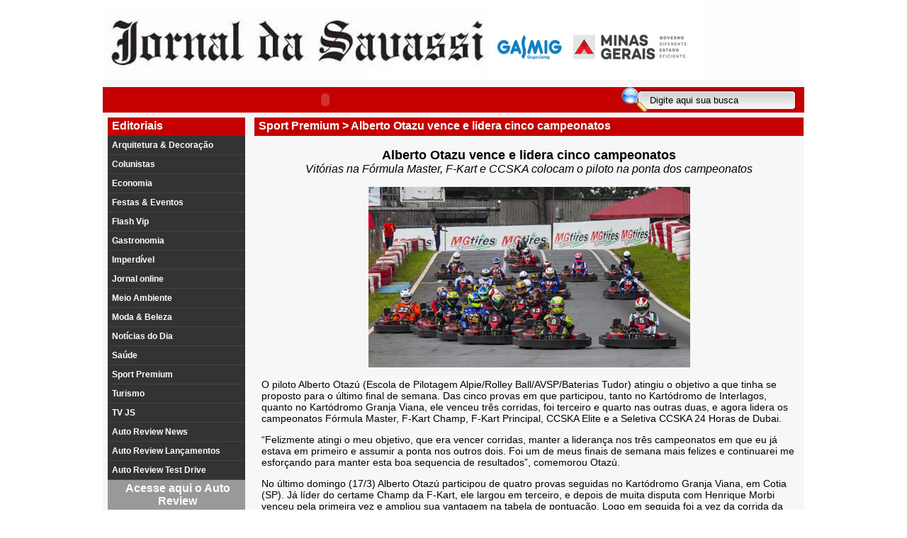

--- FILE ---
content_type: text/html
request_url: http://www.jornaldasavassi.com.br/ver_noticia/7056-Alberto_Otazu_vence_e_lidera_cinco_campeonatos.html
body_size: 5716
content:
	<!DOCTYPE html PUBLIC "-//W3C//DTD XHTML 1.0 Transitional//EN" "http://www.w3.org/TR/xhtml1/DTD/xhtml1-transitional.dtd">
<html xmlns="http://www.w3.org/1999/xhtml">
<head>
<meta http-equiv="Content-Type" content="text/html; charset=iso-8859-1" />
<base href="http://www.jornaldasavassi.com.br/" />
<title>
Jornal Savassi</title>
<link href="estilo.css" rel="stylesheet" type="text/css" />
<script src="http://ajax.googleapis.com/ajax/libs/jquery/1.4.1/jquery.min.js" type="text/javascript"></script>
<script type="text/javascript" src="flash.js"></script>
<script type="text/javascript">

$(document).ready(function(){		   

	$('.categorias_rodape').last().css("background-image","none");
	
	$('#buscaCampo').focus(function(){
							   if(this.value == "Digite aqui sua busca"){this.value = "";}
							   })
			   .blur(function(){					  
							   if(this.value == ""){this.value = "Digite aqui sua busca";}							  
							  });
							 
	refreshBanner();
	
});

function refreshBanner(){

 $('#boxAnuncio').fadeOut("slow",function(){
 $.ajax({
   type: "POST",
   url: "/ajax.php?acao=refreshBanner",
   success: function(msg){
		$('#boxAnuncio').html(msg).fadeIn("slow");
		setTimeout("refreshBanner()",($tempo*1000));
   }
 }); 
 });
	
}

</script>
</head>
<body>
<table cellpadding="0" cellspacing="0" width="990" align="center">
  <tr>
    <td style="background-color:#FEFEFE"><a href="http://www.jornaldasavassi.com.br/"><img src="imgs/logomarca.jpg" border="0" alt="TITULO" /></a></td>
    <td style="background-color:#FEFEFE"><div align="center"></div></td>
  </tr>
  <tr>
    <td bgcolor="#F7F7F7" colspan="2" height="10"></td>
  </tr>
  <tr>
    <td bgcolor="#C40000" valign="top" colspan="2" style="background:url(imgs/campo_busca.jpg) no-repeat right #C40000;" height="36">
    <form action="categorias.html" method="get" id="formBusca">
    <div style="position:relative">
    <div style="height:36px;"><script type="text/javascript">pfls("menu.swf","627","36");</script></div>
    
		<div style="position:absolute; left:733px; top:2px; width:23px; height:30px; cursor:pointer" onclick="$('#formBusca').submit();">
        </div>    
    
    	<div style="position:absolute; left:770px; top:10px;">
        	<input type="text" name="busca" id="buscaCampo" class="busca" value="Digite aqui sua busca" />
        </div>
    </div>  
    </form>  
    </td>
  </tr>  
  <tr>
    <td colspan="2" style="background-color:#F7F7F7;"><div id="menu">
        <div class="titulo_menu">Editoriais</div>
        <div class="categorias"><a href="categorias/21-Arquitetura_&_Decoracao.html">Arquitetura & Decoração</a></div><div class="categorias"><a href="categorias/10-Colunistas.html">Colunistas</a></div><div class="categorias"><a href="categorias/115-Economia.html">Economia</a></div><div class="categorias"><a href="categorias/104-Festas_&_Eventos.html">Festas & Eventos</a></div><div class="categorias"><a href="categorias/4-Flash_Vip.html">Flash Vip</a></div><div class="categorias"><a href="categorias/6-Gastronomia.html">Gastronomia</a></div><div class="categorias"><a href="categorias/11-Imperdivel.html">Imperdível</a></div><div class="categorias"><a href="categorias/1-Jornal_online.html">Jornal online</a></div><div class="categorias"><a href="categorias/100-Meio_Ambiente.html">Meio Ambiente</a></div><div class="categorias"><a href="categorias/8-Moda_&_Beleza.html">Moda & Beleza</a></div><div class="categorias"><a href="categorias/108-Noticias_do_Dia.html">Notícias do Dia</a></div><div class="categorias"><a href="categorias/3-Saude.html">Saúde</a></div><div class="categorias"><a href="categorias/110-Sport_Premium.html">Sport Premium</a></div><div class="categorias"><a href="categorias/14-Turismo.html">Turismo</a></div><div class="categorias"><a href="categorias/117-TV_JS.html">TV JS</a></div><div class="categorias"><a href="categorias/111-Auto_Review_News.html">Auto Review News</a></div><div class="categorias"><a href="categorias/9-Auto_Review_Lancamentos.html">Auto Review Lançamentos</a></div><div class="categorias"><a href="categorias/5-Auto_Review_Test_Drive.html">Auto Review Test Drive</a></div>        <div class="titulo_menu2" style="background-color:#999999;cursor:pointer;" onclick="location.href='http://www.autoreview.com.br/';">Acesse aqui o Auto Review<br/>		
        </div>
        <br />
        <div class="titulo_menu" style="background-color:#999999;cursor:pointer;" onclick="location.href='expediente.html';">Expediente</div>
        <br />
        
        <div class="titulo_menu"> TV JS </div>
                <div class="conteudo_menu" align="center"> 
        <b><a href="ver_noticia/4556-Versao_GoPro_do_salto_de_Felix_Baumgartner.html" style="color:black; font-family:Verdana, Geneva, sans-serif;"/></b>
          <img src="http://www.jornaldasavassi.com.br/informativo/4556/felix_min2.jpg"   alt="Versão GoPro do salto de Felix Baumgartner" border="4" /> 
		  <div align="left" >Salto de Felix Baumgartner versão GOPRO<br /><br /><b><a href="ver_noticia/4556-Versao_GoPro_do_salto_de_Felix_Baumgartner.html" style="color:black; font-family:Verdana, Geneva, sans-serif; ">Assista Agora!</a></b></div>
        </div>
        
        <br />
        <div class="titulo_menu"> Previsão do Tempo </div>
        <div class="conteudo_menu" align="center"> 
		<div><br /><iframe src='http://selos.climatempo.com.br/selos/MostraSelo.php?CODCIDADE=107,558,321,61&SKIN=preto' scrolling='no' frameborder='0' width=150 height='170' marginheight='0' marginwidth='0'></iframe></div>
        </div>
        
        <div class="twitter"><a href="http://twitter.com/jornaldasavassi" target="_blank"><img src="imgs/twitter.jpg" alt="Siga nosso Twitter" width="131" height="23" /></a></div>
        
        <div id="fb-root"></div>
		<script>(function(d, s, id) {
			var js, fjs = d.getElementsByTagName(s)[0];
			if (d.getElementById(id)) return;
			js = d.createElement(s); js.id = id;
			js.src = "//connect.facebook.net/pt_BR/all.js#xfbml=1";
			fjs.parentNode.insertBefore(js, fjs);
			}(document, 'script', 'facebook-jssdk'));</script>
<div class="fb-like-box" data-href="http://www.facebook.com/portaljs" data-width="190px" data-show-faces="true" data-stream="false" data-header="true"></div>
      </div>
      <div id="conteudo">
        
<div class="titulo_pagina">Sport Premium > Alberto Otazu vence e lidera cinco campeonatos</div>

 <div class="conteudo_noticia">
	 <div>
	<div style="text-align: center;">
		<strong><span style="font-size:18px;"><span style="font-family:verdana,geneva,sans-serif;">Alberto Otazu vence e lidera cinco campeonatos</span></span></strong></div>
	<div style="text-align: center;">
		<span style="font-size:16px;"><em><span style="font-family:verdana,geneva,sans-serif;">Vit&oacute;rias na F&oacute;rmula Master, F-Kart e CCSKA colocam o piloto na ponta dos campeonatos</span></em></span><br />
		&nbsp;</div>
	<table align="center" border="0" cellpadding="1" cellspacing="1" style="width: 200px;">
		<tbody>
			<tr>
				<td>
					<img alt="" src="http://www.jornaldasavassi.com.br/arquivos/images/356780_866118_20190317_ccska_elite___graduados_0013_press_web_.jpg" style="width: 454px; height: 255px;" /></td>
			</tr>
		</tbody>
	</table>
	<br />
	<span style="font-family:verdana,geneva,sans-serif;"><span style="font-size:14px;">O piloto Alberto Otaz&uacute; (Escola de Pilotagem Alpie/Rolley Ball/AVSP/Baterias Tudor) atingiu o objetivo a que tinha se proposto para o &uacute;ltimo final de semana. Das cinco provas em que participou, tanto no Kart&oacute;dromo de Interlagos, quanto no Kart&oacute;dromo Granja Viana, ele venceu tr&ecirc;s corridas, foi terceiro e quarto nas outras duas, e agora lidera os campeonatos F&oacute;rmula Master, F-Kart Champ, F-Kart Principal, CCSKA Elite e a Seletiva CCSKA 24 Horas de Dubai.</span></span></div>
<div>
	&nbsp;</div>
<div>
	<span style="font-family:verdana,geneva,sans-serif;"><span style="font-size:14px;">&ldquo;Felizmente atingi o meu objetivo, que era vencer corridas, manter a lideran&ccedil;a nos tr&ecirc;s campeonatos em que eu j&aacute; estava em primeiro e assumir a ponta nos outros dois. Foi um de meus finais de semana mais felizes e continuarei me esfor&ccedil;ando para manter esta boa sequencia de resultados&rdquo;, comemorou Otaz&uacute;.</span></span></div>
<div>
	&nbsp;</div>
<div>
	<span style="font-family:verdana,geneva,sans-serif;"><span style="font-size:14px;">No &uacute;ltimo domingo (17/3) Alberto Otaz&uacute; participou de quatro provas seguidas no Kart&oacute;dromo Granja Viana, em Cotia (SP). J&aacute; l&iacute;der do certame Champ da F-Kart, ele largou em terceiro, e depois de muita disputa com Henrique Morbi venceu pela primeira vez e ampliou sua vantagem na tabela de pontua&ccedil;&atilde;o. Logo em seguida foi a vez da corrida da categoria Principal, onde largou em terceiro e terminou na mesma posi&ccedil;&atilde;o, mas assumiu a lideran&ccedil;a deste campeonato.</span></span></div>
<div>
	&nbsp;</div>
<div>
	<span style="font-family:verdana,geneva,sans-serif;"><span style="font-size:14px;">&ldquo;Mesmo n&atilde;o estando com o melhor equipamento, consegui fazer duas boas corridas, e em ambas tive excelentes disputas com o Henrique Morbi, que no ano passado foi meu companheiro de equipe em um campeonato de Mini Endurance (CCSKA). Espero manter este ritmo at&eacute; o final da temporada&rdquo;, comentou Alberto Cesar, que recebeu os trof&eacute;us da m&atilde;o de Marcos Takuma, organizador da F-Kart.</span></span></div>
<div>
	&nbsp;</div>
<div>
	<span style="font-family:verdana,geneva,sans-serif;"><span style="font-size:14px;">Sem descanso, Otaz&uacute; disputou a segunda etapa da Elite do CCSKA, largando da pole position e vencendo pela primeira vez, passando a liderar a categoria. Por fim, ao lado de Bruno Rodrigues participou da segunda etapa da Seletiva 24 Horas de Dubai/CCSKA, largando em quarto e terminando na mesma posi&ccedil;&atilde;o. Agora a dupla ampliou ainda mais a vantagem na ponta da promo&ccedil;&atilde;o que levar&aacute; os campe&otilde;es a participar de uma das principais provas do Oriente M&eacute;dio.</span></span></div>
<div>
	&nbsp;</div>
<div>
	<span style="font-family:verdana,geneva,sans-serif;"><span style="font-size:14px;">&ldquo;A corrida da Elite foi muito disputada, mas desta vez eu estava com um bom kart, que me ajudou na pole e na vit&oacute;ria. J&aacute; no Mini Endurance eu larguei em quarto e logo na segunda curva me jogaram pra fora e fui bater nos pneus de prote&ccedil;&atilde;o. Tive que esperar a ajuda de um fiscal para voltar para a pista em &uacute;ltimo, mas fui me recuperando at&eacute; entregar em quinto para o Bruno (Rodrigues). Ele mandou muito bem para recebermos a bandeirada em quarto, e mantermos a lideran&ccedil;a na Seletiva para as 24 Horas de Dubai&rdquo;, contou Alberto Otaz&uacute;.</span></span></div>
<div>
	&nbsp;</div>
<div>
	<span style="font-family:verdana,geneva,sans-serif;"><span style="font-size:14px;">Na quinta-feira (14/3) &agrave; noite Otaz&uacute; havia participado da segunda etapa da F&oacute;rmula Master de Kart, no Kart&oacute;dromo de Interlagos (SP), quando largou da pole position, estabeleceu a volta mais r&aacute;pida e venceu pela 18&ordf; vez neste certame, ampliando a lideran&ccedil;a para tentar o bicampeonato.</span></span></div>
<div>
	<table align="center" border="0" cellpadding="1" cellspacing="1" style="width: 200px;">
		<tbody>
			<tr>
				<td>
					<img alt="" src="http://www.jornaldasavassi.com.br/arquivos/images/356780_866119_20190317_ccska_elite_0177_vitoriaotazu_press_web_.jpg" style="width: 512px; height: 340px;" /></td>
			</tr>
		</tbody>
	</table>
</div>
<div>
	<span style="font-family:verdana,geneva,sans-serif;"><span style="font-size:14px;">Confira o resultado da 2&ordf; etapa da F&oacute;rmula Master: 1) Alberto Otaz&uacute;, 15 voltas em 18min50s026; 2) F&aacute;vio Cedro, a 22s845; 3) Enzo Sala, a 31s322; 4) Jo&atilde;o Gabriel Greg&oacute;rio, a 35s048;5) Bruno Freitas, a 35s464; 6) Luiz Saraiva, a 37s863; 7) Andr&eacute; Millan, a 38s912; 8) Valdo Greg&oacute;rio, a 39s826; 9) Walter Lester, a 42s865; 10) F&aacute;bio Cunha, a 43s598.</span></span></div>
<div>
	&nbsp;</div>
<div>
	<span style="font-family:verdana,geneva,sans-serif;"><span style="font-size:14px;">Confira o resultado da 3&ordf; etapa da categoria Champ da F-Kart: 1) Alberto Otaz&uacute;, 21 voltas em 18min29s901; 2) Henrique Morbi, a 0s121; 3) Thiago &lsquo;Cadelo&rsquo; Ramos, a 9s041; 4) Lucas Pantaroto, a 11s985; 5) Lucas Chimello, a 16s321; 6) Michel Flor&ecirc;ncio, a 16s336; 7) Rafael Pereira, a 16s741; 8) Diego Rodrigues, a 17s153; 9) Aur&iacute;lio Bezerra, a 17s280; 10) Celso Batista, a 22s841.</span></span></div>
<div>
	&nbsp;</div>
<div>
	<span style="font-family:verdana,geneva,sans-serif;"><span style="font-size:14px;">Confira o resultado da 2&ordf; etapa da categoria Principal da F-Kart: 1) Thiago &lsquo;Cadelo&rsquo; Ramos, 23 voltas em 18min29s341; 2) Henrique Morbi, a 1s260; 3) Alberto Otaz&uacute;, a 1s275; 4) Marcos &lsquo;Alem&atilde;o&rsquo;, a 2s907; 5) Giovanni Ferretti, a 3s009; 6) Celso Batista, a 5s094; 7) Lucas Chimello, a 6s478; 8) Bruno Souza, a 8s246; 9) Gabriela Morais, a 17s680; 10) Duda Seccato, a 21s708.</span></span></div>
<div>
	&nbsp;</div>
<div>
	<span style="font-family:verdana,geneva,sans-serif;"><span style="font-size:14px;">Confira o resultado da 2&ordf; etapa da categoria Elite do CCSKA: 1) Alberto Otaz&uacute;, 23 voltas em 18min23s670; 2) Gustavo Ariel, a 4s224; 3) Bruno Rodrigues, a 6s331; 4) Thiago &lsquo;Cadelo&rsquo; Ramos, a 6s697; 5) Christian Fliter, a 14s922; 6) Michel Flor&ecirc;ncio, a 21s317; 7) Anthony Peperone, a 21s406; 8) Danilo Barbosa, a 21s673; 9) Galvane Ruivo, a 21s896; 10) Diego Rodrigues, a 22s193.</span></span></div>
<div>
	&nbsp;</div>
<div>
	<span style="font-family:verdana,geneva,sans-serif;"><span style="font-size:14px;">Confira o resultado da 2&ordf; etapa da Seletiva 24 Horas de Dubai/CCSKA: 1) Everton Caraleleascow/Henrique Morbi, 45 voltas em 45min04s909; 2) Anderson &lsquo;Cadelo&rsquo;/Thiago &lsquo;Cadelo&rsquo; Ramos, a 2s133; 3) Anthony Peperone/Aur&iacute;lio Bezerra, a 19s287; 4) Alberto Otaz&uacute;/Bruno Rodrigues, a 30s344; 5) Kleberson Felix, a 51s781; 6) Gustavo Ariel/Luiza Mesquita, a 1 volta; 7) Lucas Garaschenco/Bruno Suter, a 1 volta; 8) Matheus Barros/Thiago Barros, a 1 volta; 9) Fernando Anad&atilde;o/Ronni Batista, a 1 volta.</span></span></div>
<div>
	&nbsp;</div>
<div>
	<span style="font-family:verdana,geneva,sans-serif;"><span style="font-size:14px;">Alberto Cesar Otaz&uacute; tem o apoio de Alpie Escola de Pilotagem, Aut&oacute;dromo Virtual de S&atilde;o Paulo (AVSP), Rolley Ball/Baterias Tudor. O jovem apoia as a&ccedil;&otilde;es da Associa&ccedil;&atilde;o Cruz Verde e Dire&ccedil;&atilde;o para a Vida.</span></span></div>
<div>
	&nbsp;</div>
<div>
	<span style="font-family:verdana,geneva,sans-serif;"><span style="font-size:14px;">Acompanhe<br />
	www.facebook.com/albertocesar.otazu</span></span></div>
<div>
	<span style="font-family:verdana,geneva,sans-serif;"><span style="font-size:14px;">Curta www.facebook.com/associacaocruzverde</span></span></div>
<div>
	<span style="font-family:verdana,geneva,sans-serif;"><span style="font-size:14px;">Curta www.facebook.com/DirecaoParaAVida</span></span></div>
<div>
	<span style="font-family:verdana,geneva,sans-serif;"><span style="font-size:14px;">Visite www.alpie.com.br</span></span></div>
 </div>
 
<div class="spacer"></div>

<span class="texto" onclick="history.back();" style="cursor:pointer"><strong>&lt;&lt; Voltar</strong></span>
      </div></td>
  </tr>
  <tr>
    <td colspan="2" height="10" style="background-color:#F7F7F7;"></td>
  </tr>
  <tr>
    <td colspan="2" style="background-color:#F7F7F7; padding:5px;">
    <div class="classificados_titulo">
    
    <div style="float:left">
    &nbsp;&nbsp;JS Shopping - Os melhores negócios com Imóveis & Automóveis 
    </div>
    
    <div style="float:right; font-size:10px; height:12px; line-height:12px; margin:4px;">
    <a href="como_anunciar.html" class="link_rodape">Como anunciar</a> | <a href="anuncios.html" class="link_rodape">Ver todos anúncios</a>
    </div>    
    
    </div>
    
        
    
    
    </td>
  </tr>
  <tr>
    <td colspan="2" style="background-color:#C40002; padding:5px;">
		<div class="categorias_rodape"><a href="categorias/21-Arquitetura_&_Decoracao.html">Arquitetura & Decoração</a></div><div class="categorias_rodape"><a href="categorias/10-Colunistas.html">Colunistas</a></div><div class="categorias_rodape"><a href="categorias/115-Economia.html">Economia</a></div><div class="categorias_rodape"><a href="categorias/104-Festas_&_Eventos.html">Festas & Eventos</a></div><div class="categorias_rodape"><a href="categorias/4-Flash_Vip.html">Flash Vip</a></div><div class="categorias_rodape"><a href="categorias/6-Gastronomia.html">Gastronomia</a></div><div class="categorias_rodape"><a href="categorias/11-Imperdivel.html">Imperdível</a></div><div class="categorias_rodape"><a href="categorias/1-Jornal_online.html">Jornal online</a></div><div class="categorias_rodape"><a href="categorias/100-Meio_Ambiente.html">Meio Ambiente</a></div><div class="categorias_rodape"><a href="categorias/8-Moda_&_Beleza.html">Moda & Beleza</a></div><div class="categorias_rodape"><a href="categorias/108-Noticias_do_Dia.html">Notícias do Dia</a></div><div class="categorias_rodape"><a href="categorias/3-Saude.html">Saúde</a></div><div class="categorias_rodape"><a href="categorias/110-Sport_Premium.html">Sport Premium</a></div><div class="categorias_rodape"><a href="categorias/14-Turismo.html">Turismo</a></div><div class="categorias_rodape"><a href="categorias/117-TV_JS.html">TV JS</a></div><div class="categorias_rodape"><a href="categorias/111-Auto_Review_News.html">Auto Review News</a></div><div class="categorias_rodape"><a href="categorias/9-Auto_Review_Lancamentos.html">Auto Review Lançamentos</a></div><div class="categorias_rodape"><a href="categorias/5-Auto_Review_Test_Drive.html">Auto Review Test Drive</a></div></td>
  </tr>
</table>


<!-- GOOGLE ANALYTICS --> 
<script type="text/javascript"> 
	<!--
	var gaJsHost = (("https:" == document.location.protocol) ? "https://ssl." : "http://www.");
	document.write(unescape("%3Cscript src='" + gaJsHost + "google-analytics.com/ga.js' type='text/javascript'%3E%3C/script%3E"));
	//-->
</script> 
 
<script type="text/javascript"> 
	<!--
	try {
		var pageTracker = _gat._getTracker("UA-12805178-1");
		pageTracker._trackPageview();
	}
	catch(err) {}
	//-->
</script> 
<!-- GOOGLE ANALYTICS -->

</body>
</html>


--- FILE ---
content_type: text/css
request_url: http://www.jornaldasavassi.com.br/estilo.css
body_size: 1342
content:
@charset "iso-8859-1";
/* CSS Document */

body{margin:0px;}

img{border:0px;}

/* MENU INICIO */

#menu{
	width:200px;
	float:left;
	padding:7px;
}

.anuncio{
	width:395px;
	height:80px;
	border:1px solid #999999;
	margin:auto;
	background-color:#EEEEEE;
}

.twitter{margin:15px 5px 15px 5px; text-align:center;}

.busca{
	border:none;
	background:transparent center repeat;
	width:200px;
}

.titulo_menu{
	font-family:Verdana, Geneva, sans-serif;
	font-size:16px;
	font-weight:bold;
	background-color:#C40000;
	color:white;
	width:185px;
	height:20px;
	padding:3px 3px 3px 6px;
}

.titulo_menu2{
	font-family:Verdana, Geneva, sans-serif;
	text-align:center;
	font-size:16px;
	font-weight:bold;
	background-color:#C40000;
	color:white;
	width:185px;
	padding:3px 3px 3px 6px;
}



.conteudo_menu{
	background-color:#F7F7F7;
	color:#000;
	font-size:12px;
	width:194px;
	border-color:#333333;
}

.conteudo_menu img{
	margin:5px 0 5px 0;
}

.conteudo_menu div{
	width:170px;
	padding-bottom:5px;
}

.categorias{
	font-family:Verdana, Geneva, sans-serif;
	font-size:12px;
	font-weight:bold;
	background-color:#333333;
	color:#597FBD;
	border-bottom:1px solid #444444;
	width:185px;
	height:20px;
	line-height:20px;
	padding:3px 3px 3px 6px;
}	

.categorias a{
	text-decoration:none;
	color:white;
}

.categorias:hover{
	background-color:#444444;	
}

.expediente{
	font-family:Verdana, Geneva, sans-serif;
	font-size:10px;
	background-color:#EEEEEE;
	color:#597FBD;
	width:185px;
	padding:8px 3px 8px 6px;
}	

.patrocinadores{
	font-family:Verdana, Geneva, sans-serif;
	font-size:14px;
	background-color:#EEEEEE;
	color:#597FBD;
	width:185px;
	padding:20px 3px 40px 6px;
}


/* MENU FIM */

/* CONTEUDO INICIO */

#conteudo{
	width: 775px;
	float:left;
}

#destaque{

	float:left;
	width:525px;
	height:285px;
	padding:5px;
	
}

.titulo_destaque{
	font-family:Verdana, Geneva, sans-serif;
	font-size:16px;
	font-weight:bold;
	background-color:#C40000;
	color:white;
	width:525px;
	height:20px;
	padding:3px 0 3px 0;
}

.conteudo_destaque{
	float:left;
	position:relative;
	width:100%;
}

.imagem_destaque{
	position:absolute;
	top:0px;
	left:0px;
	z-index:1;
	cursor:pointer;
}

.texto_destaque{
	position: absolute;
	top:225px;
	width:70%;
	height:30px;
	line-height:30px;
	z-index:4;
	font-family:Verdana, Geneva, sans-serif;
	font-size:14px;
	overflow:hidden;
}

.degrade{
	z-index:2;
	width:100%;
	height:34px;
	position:absolute;
	top:221px;
}

.box_texto{
	float:left;
	background-color:#F7F7F7;
	opacity:0.8; 
	margin-top:5px;
	height:29px;
	line-height:29px;
	filter: alpha(opacity=80);
}

.numerosFill{
	float:left;
	margin-top:5px;
	height:29px;
	background-color:#F7F7F7;	
	opacity:0.8; 
	filter: alpha(opacity=80);	
}

.box_numeros{
	float:right;
	height:34px;
	width:26px;
	opacity:0.8; 
	filter: alpha(opacity=80);	
}

.numeros{
	float:right;
	margin-top:5px;
	height:29px;
	width:26px;
	line-height:29px;
	font-family:Verdana, Geneva, sans-serif;
	font-size:12px;
}


#jornal{
	float:left;
	height:285px;
	width:230px;
	padding:5px;
}

.titulo_jornal{
	font-family:Verdana, Geneva, sans-serif;
	font-size:16px;
	font-weight:bold;
	background-color:#C40000;
	color:white;
	width:221px;
	height:20px;
	line-height:20px;
	padding:3px 3px 3px 6px;
}

.box_noticia{
	width:95%;
	float:left;
	border-bottom:1px solid #CCCCCC;
	padding: 5px 20px 5px 20px;
}

.box_noticia1{
	width:160px;
	float:left;
	padding: 5px 20px 5px 20px;
}

.box_noticia2{
	width:200px;
	float:left;
	padding: 5px 20px 5px 20px;
}


/* CONTEUDO FIM */

.categorias_rodape{
	font-family:Verdana, Geneva, sans-serif;
	font-size:13px;
	font-weight:bold;
	background-color:#EEEEEE;
	background:url(imgs/linha.jpg) right no-repeat;
	height:20px;
	line-height:20px;
	padding:5px 10px 5px 10px;
	float:left;
}

.categorias_rodape a{
	text-decoration:none;
	color:white;
}

.categorias_rodape:hover{
	background-image:none;	
	background-color:#444444;	

}

.link_rodape{
	color:white;	
	text-decoration:none;
}

.titulo{
	font-family: Verdana, Geneva, sans-serif;
	font-size:16px;
	font-weight:bold;
	padding:5px;
	color:#004080;
}

.titulo2{
	font-family: Verdana, Geneva, sans-serif;
	font-size:14px;
	font-weight:bold;
	padding:2px;
	color:#004080;
}

.titulo2 a{
	color:inherit;
}

.titulo3{
	font-family: Verdana, Geneva, sans-serif;
	font-size:14px;
	font-weight:bold;
	padding:2px;
	color:#004080;
	height:20px;
	border-bottom:1px solid #CCCCCC;
}

.texto{
	font-family:Verdana, Geneva, sans-serif;
	font-size:12px;
	color:black;
}

.texto2{
	font-family:Verdana, Geneva, sans-serif;
	font-size:10px;
	color:black;
}

.botao{
	width:60px;
	border-right:7px solid #FE7C00;
	background-color:#EEEEEE;
	font-family:Verdana, Geneva, sans-serif;
	font-size:10px;
	float:right;
	margin:10px;
	padding:5px 5px 5px 8px;
}

.botao:hover{
	background-color:#CCCCCC;
}

.botao2{
	background-color:#CCCCCC;
}

.botao2:hover{
	background-color:#666666;
}

.botao a{
	text-decoration:none;
	color:black;
}

.spacer{
	height:30px;
	width:100%;
	float:left;
}

.border_right{
	border-right:1px solid #CCCCCC;
}


.buscaCampo{
	border:none;
	background:transparent center repeat;
	font-family:Verdana, Geneva, sans-serif;
	font-size:12px;
	
}

.texto_rodape{
	font-family:Verdana, Geneva, sans-serif;
	font-size:12px;
	font-weight:bold;
	color:#004080;
	border:1px solid #CCCCCC;	
}

.texto_buscar{
	font-family:Verdana, Geneva, sans-serif;
	font-size:15px;
	font-weight:bold;
	color:white;
	padding:10px;
}
	
	

.titulo_pagina{
	font-family:Verdana, Geneva, sans-serif;
	font-size:16px;
	font-weight:bold;
	background-color:#C40000;
	color:white;
	height:20px;
	padding:3px 3px 3px 6px;
	margin-top:7px;
}	

.conteudo_noticia{
	font-family:Verdana, Geneva, sans-serif;
	font-size:12px;
	color:black;
	padding:10px;
	margin-top:7px;
}	

.classificados_titulo{
	font-family:Verdana, Geneva, sans-serif;
	font-size:16px;
	font-weight:bold;
	background-color:#C40000;
	color:white;
	width:100%;
	height:20px;
	line-height:20px;
	float:left;
	padding:3px 0 3px 0;
}

.classificado_box{
	margin:10px;
	width:200px;
	height:60px;
	float:left;
}
	

--- FILE ---
content_type: application/javascript
request_url: http://www.jornaldasavassi.com.br/flash.js
body_size: 366
content:
// JavaScript Document

function pfls(swf,width,height){

document.write('<object classid="clsid:D27CDB6E-AE6D-11cf-96B8-444553540000" codebase="http://download.macromedia.com/pub/shockwave/cabs/flash/swflash.cab#version=7,0,19,0" width="'+width+'" height="'+height+'"><param name="movie" value="'+swf+'"/><param name="quality" value="high"/><param name="wmode" value="transparent"/><embed src="'+swf+'" quality="high" pluginspage="http://www.macromedia.com/go/getflashplayer" type="application/x-shockwave-flash" wmode="transparent" width="'+width+'" height="'+height+'"></embed></object>');

}